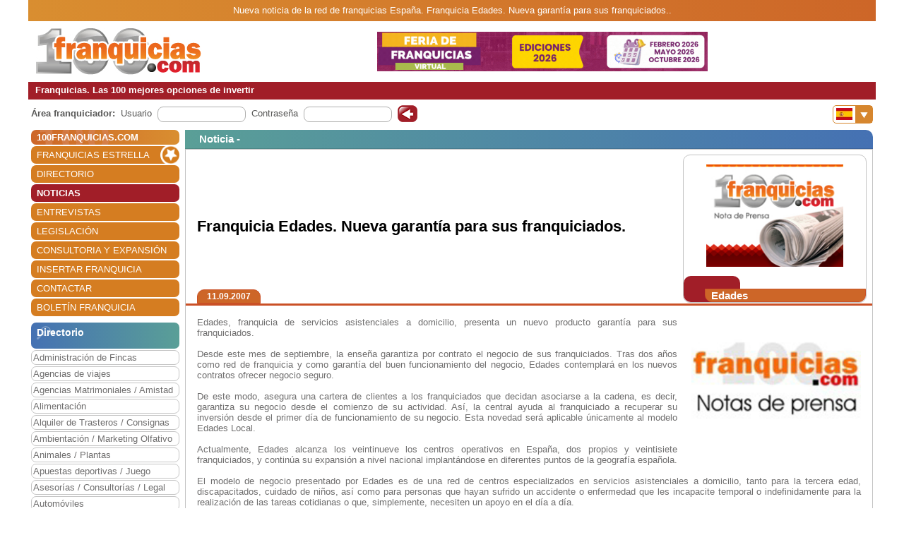

--- FILE ---
content_type: text/html; charset=utf-8
request_url: https://www.100franquicias.com/Noticias/2007-09-11-franquicia-edades-nueva-garantia-para-sus-franquiciados.htm
body_size: 8445
content:


<!DOCTYPE html>
<html lang="es" translate="no">
<head>
    <meta charset="utf-8" />
    <meta name="viewport" content="width=device-width, initial-scale=1.0, minimum-scale=1" />

    <meta name="Keywords" content='Franquicia,Edades.,Nueva,garantía,para,sus,franquiciados.'>
    <meta name="Description" content='Edades, franquicia de servicios asistenciales a domicilio, presenta un nuevo producto garantía para sus franquiciados.  
 
Desde este mes de septiembre, la ense...'>

    <link href="/favicon.ico" rel="shortcut icon" />

    <link rel="canonical" href="https://www.100franquicias.com/Noticias/2007-09-11-franquicia-edades-nueva-garantia-para-sus-franquiciados.htm" />

    <!-- verificacion de dominio de facebook -->
    <meta name="facebook-domain-verification" content="zato22ohqsuds9dwaz4uytignmv2xx" />
    <meta name="facebook-domain-verification" content="519vm6enevgdnz1ckq0oar47bp9tk0" />
    <!-- end verificacion de dominio de facebook -->

    <!-- etiquetas para facebook -->
        <meta property="og:image" content="https://www.100franquicias.com/facebook/imagenes/not-901-2.jpg">
    <!-- fin etiquetas facebook-->

    <title>Franquicia Edades. Nueva garantía para sus franquiciados.</title>

    <!--<link rel="stylesheet" href="~/lib/bootstrap/dist/css/bootstrap.min.css" />
    <link rel="stylesheet" href="~/css/site.css" />
    <link rel="stylesheet" href="~/css/portal100.css" />
    <link rel="stylesheet" href="~/css/portal100media.css" />
    <link rel="stylesheet" href="~/css/flag-icon.min.css" />
    <link rel="stylesheet" href="~/lib/slick/slick.css" />
    <link rel="stylesheet" href="~/lib/slick/slick-theme.css" />
    <link rel="stylesheet" href="~/css/lite-youtube.css" />-->
    <!--<environment include="Development">
        <link rel="stylesheet" href="~/lib/bootstrap/dist/css/bootstrap.min.css" />
        <link rel="stylesheet" href="~/css/site.css" />
    </environment>
    <environment exclude="Development">
        <link rel="stylesheet" href="~/css/site.min.css" />
    </environment>-->
    <link rel="stylesheet" href="/css/site.min.css" />


        <!-- Global site tag (gtag.js) - Google Analytics -->
        <script async src="https://www.googletagmanager.com/gtag/js?id=G-0EQG6BH7HH"></script>
        <script>
            window.dataLayer = window.dataLayer || [];
            function gtag() { dataLayer.push(arguments); }
            gtag('js', new Date());
            gtag('config', 'G-0EQG6BH7HH');
        </script>

    <!-- Google Tag Manager -->
    <script>
        (function (w, d, s, l, i) {
            w[l] = w[l] || []; w[l].push({
                'gtm.start':
                    new Date().getTime(), event: 'gtm.js'
            }); var f = d.getElementsByTagName(s)[0],
                j = d.createElement(s), dl = l != 'dataLayer' ? '&l=' + l : ''; j.async = true; j.src =
                    'https://www.googletagmanager.com/gtm.js?id=' + i + dl; f.parentNode.insertBefore(j, f);
        })(window, document, 'script', 'dataLayer', 'GTM-WWXC9HK');</script>
    <!-- End Google Tag Manager -->

        <!-- Facebook Pixel Code -->
        <script>
        !function (f, b, e, v, n, t, s) {
            if (f.fbq) return; n = f.fbq = function () {
                n.callMethod ?
                n.callMethod.apply(n, arguments) : n.queue.push(arguments)
            };
            if (!f._fbq) f._fbq = n; n.push = n; n.loaded = !0; n.version = '2.0';
            n.queue = []; t = b.createElement(e); t.async = !0;
            t.src = v; s = b.getElementsByTagName(e)[0];
            s.parentNode.insertBefore(t, s)
        }(window, document, 'script',
            'https://connect.facebook.net/en_US/fbevents.js');
        fbq('init', '440467191508370');
        fbq('track', 'PageView');
        </script>
        <noscript>
            <img height="1" width="1" style="display:none"
                 src="https://www.facebook.com/tr?id=440467191508370&ev=PageView&noscript=1" />
        </noscript>
        <!-- End Facebook Pixel Code -->
</head>
<body id="body100" no-class="tr-coretext tr-aa-subpixel">

    <!-- Google Tag Manager (noscript) -->
    <noscript>
        <iframe src="https://www.googletagmanager.com/ns.html?id=GTM-WWXC9HK"
                height="0" width="0" style="display:none;visibility:hidden"></iframe>
    </noscript>
    <!-- End Google Tag Manager (noscript) -->

    <header>
            <div class="header100 ">
        <div class="_container text-header-top">
            Nueva noticia de la red de franquicias  España. Franquicia Edades. Nueva garantía para sus franquiciados..
        </div>
        <div class="_container clearfix img-header row no-gutters">
            <!--<a class="navbar-brand" asp-area="" asp-controller="Home" asp-action="Index">Portal100.Client</a>-->
            <div class="logo_block align-self-center">
                <a href="/" title="100 Franquicias. Directorio de franquicias.">
                    <img class="logo" src='/imagen/header-100.jpg' alt="100 franquicias es una guía y directorio de franquicias donde podrás obtener toda la información más importante de las 100 empresas líderes del sector franquicia." />
                </a>
            </div>
            <div class="header_banner col align-self-center  text-lg-center  ">

                        <a href="/banners/387/-/4/Franquicia-1-best-outlet.htm" target=''> <img class="images" src='/imagenes/banner-1762879194025.gif' alt='franquicias Feriadefranquicias.com' /></a>
            </div>
            <div class="header_menu align-self-center">
                <nav class="navbar-nav flex-grow-1 navbar-expand-lg navbar-red">
    <button class="navbar-toggler" type="button" data-toggle="collapse" data-target="#navbarNav" aria-controls="navbarNav" aria-expanded="false" aria-label="Toggle navigation">
        <span class="navbar-toggler-icon"></span>
        <span class="align-middle">Menú</span>
    </button>
    <div class="collapse navbar-collapse" id="navbarNav">
        <ul class="navbar-nav flex-grow-1 " id="navbarMenu">
                                <li class="nav-item home">
                                    <a class="nav-link text-white ml-2 font-weight-bold" href="/" title="Franquicias"><h3>100FRANQUICIAS.COM</h3></a>
                                </li>
                                <li class="nav-item">
                                    <a class="nav-link text-white ml-2 franchises_start" href="/franquicias-estrella.htm" title="Franquicias estrella">FRANQUICIAS ESTRELLA</a>
                                </li>
                                <li class="nav-item">
                                    <a class="nav-link text-white ml-2" href="/franquicias-directorio.htm" title="Directorio de franquicias">DIRECTORIO</a>
                                </li>
                                <li class="nav-item active">
                                    <a class="nav-link text-white ml-2" href="/franquicias-actualidad.htm" title="Noticias de franquicias">NOTICIAS</a>
                                </li>
                                <li class="nav-item">
                                    <a class="nav-link text-white ml-2" href="/franquicias-entrevistas.htm" title="Entrevistas de franquicias">ENTREVISTAS</a>
                                </li>
                                <li class="nav-item">
                                    <a class="nav-link text-white ml-2" href="/franquicias-legislacion.htm" title="Legislación del sector franquicias">LEGISLACI&#xD3;N</a>
                                </li>
                                <li class="nav-item">
                                    <a class="nav-link text-white ml-2" href="/consultoras.htm" title="Consultoria y expansión">CONSULTORIA Y EXPANSI&#xD3;N</a>
                                </li>
                                <li class="nav-item">
                                    <a class="nav-link text-white ml-2" href="/franquicias-insertar.htm" title="Alta de franquicias">INSERTAR FRANQUICIA</a>
                                </li>
                                <li class="nav-item">
                                    <a class="nav-link text-white ml-2" href="/contactar.htm" title="Contactar con 100franquicias">CONTACTAR</a>
                                </li>
                                <li class="nav-item">
                                    <a class="nav-link text-white ml-2" href="/Boletines/boletin.htm" title="Boletín de la franquicia">BOLET&#xCD;N FRANQUICIA</a>
                                </li>
        </ul>
    </div>
</nav>

                <nav class="navbar-nav flags d-lg-none flex-grow-1 navbar-orange mt-1 navbar-small">
                    <button class="navbar-toggler" type="button" data-toggle="collapse" data-target="#navbarNavFlags" aria-controls="navbarNavFlags" aria-expanded="false" aria-label="Banderas">
    <span class="navbar-toggler-icon-arrow-down"></span>
    <span><img src="/img/flags/es.jpg" width="23" /></span>
</button>
<div class="collapse navbar-collapse " id="navbarNavFlags">
    <ul class="navbar-nav-flags flex-grow-1 " id="navbarFlags">
            <li class="nav-item">
                <a class="nav-link" href="https://www.100franquicias.com.mx" title="ir a 100franquicias M&#xE9;xico">
                    <img src="/img/flags/mx.jpg" width="23" />
                </a>
            </li>
            <li class="nav-item">
                <a class="nav-link" href="https://www.100franquicias.com.co" title="ir a 100franquicias Colombia">
                    <img src="/img/flags/co.jpg" width="23" />
                </a>
            </li>
            <li class="nav-item">
                <a class="nav-link" href="https://www.100franquicias.cl" title="ir a 100franquicias Chile">
                    <img src="/img/flags/cl.jpg" width="23" />
                </a>
            </li>
            <li class="nav-item">
                <a class="nav-link" href="https://www.100franquicias.cr" title="ir a 100franquicias Costa rica">
                    <img src="/img/flags/cr.jpg" width="23" />
                </a>
            </li>
            <li class="nav-item">
                <a class="nav-link" href="https://www.100franquicias.com.ec" title="ir a 100franquicias Ecuador">
                    <img src="/img/flags/ec.jpg" width="23" />
                </a>
            </li>
            <li class="nav-item">
                <a class="nav-link" href="https://www.100franquicias.com.pe" title="ir a 100franquicias Per&#xFA;">
                    <img src="/img/flags/pe.jpg" width="23" />
                </a>
            </li>
            <li class="nav-item">
                <a class="nav-link" href="https://www.100franquicias.com.gt" title="ir a 100franquicias Guatemala">
                    <img src="/img/flags/gt.jpg" width="23" />
                </a>
            </li>
            <li class="nav-item">
                <a class="nav-link" href="https://www.100franquicias.com.ar" title="ir a 100franquicias Argentina">
                    <img src="/img/flags/ar.jpg" width="23" />
                </a>
            </li>
            <li class="nav-item">
                <a class="nav-link" href="https://www.100franquicias.us" title="ir a 100franquicias Estados unidos">
                    <img src="/img/flags/us.jpg" width="23" />
                </a>
            </li>
    </ul>

</div>
                </nav>
            </div>
        </div>
        <div class="_container text-header-bottom clearfix">
            Franquicias. Las 100 mejores opciones de invertir
        </div>
        <div class="_container position-relative d-none d-lg-block">
            <div class="float-right mt-2 mr-1">
                <nav class="navbar-nav flags flex-grow-1 navbar-orange">
                    <button class="navbar-toggler" type="button" data-toggle="collapse" data-target="#navbarNavFlags" aria-controls="navbarNavFlags" aria-expanded="false" aria-label="Banderas">
    <span class="navbar-toggler-icon-arrow-down"></span>
    <span><img src="/img/flags/es.jpg" width="23" /></span>
</button>
<div class="collapse navbar-collapse " id="navbarNavFlags">
    <ul class="navbar-nav-flags flex-grow-1 " id="navbarFlags">
            <li class="nav-item">
                <a class="nav-link" href="https://www.100franquicias.com.mx" title="ir a 100franquicias M&#xE9;xico">
                    <img src="/img/flags/mx.jpg" width="23" />
                </a>
            </li>
            <li class="nav-item">
                <a class="nav-link" href="https://www.100franquicias.com.co" title="ir a 100franquicias Colombia">
                    <img src="/img/flags/co.jpg" width="23" />
                </a>
            </li>
            <li class="nav-item">
                <a class="nav-link" href="https://www.100franquicias.cl" title="ir a 100franquicias Chile">
                    <img src="/img/flags/cl.jpg" width="23" />
                </a>
            </li>
            <li class="nav-item">
                <a class="nav-link" href="https://www.100franquicias.cr" title="ir a 100franquicias Costa rica">
                    <img src="/img/flags/cr.jpg" width="23" />
                </a>
            </li>
            <li class="nav-item">
                <a class="nav-link" href="https://www.100franquicias.com.ec" title="ir a 100franquicias Ecuador">
                    <img src="/img/flags/ec.jpg" width="23" />
                </a>
            </li>
            <li class="nav-item">
                <a class="nav-link" href="https://www.100franquicias.com.pe" title="ir a 100franquicias Per&#xFA;">
                    <img src="/img/flags/pe.jpg" width="23" />
                </a>
            </li>
            <li class="nav-item">
                <a class="nav-link" href="https://www.100franquicias.com.gt" title="ir a 100franquicias Guatemala">
                    <img src="/img/flags/gt.jpg" width="23" />
                </a>
            </li>
            <li class="nav-item">
                <a class="nav-link" href="https://www.100franquicias.com.ar" title="ir a 100franquicias Argentina">
                    <img src="/img/flags/ar.jpg" width="23" />
                </a>
            </li>
            <li class="nav-item">
                <a class="nav-link" href="https://www.100franquicias.us" title="ir a 100franquicias Estados unidos">
                    <img src="/img/flags/us.jpg" width="23" />
                </a>
            </li>
    </ul>

</div>
                 </nav>
            </div>
        </div>
    </div>
    </header>
    <div class="container-fluid no-padding">
        


        <main role="main" class="pb-3">
                <div class="login_top">
                    <div class="login">
    <div class="title"><strong>Área franquiciador:</strong></div>
    <div class="form">
        <form id="frmAreaLogin" method="POST">
            <input type="hidden" id="entrar" name="entrar" value="entrar">
            <div class="form-group ml-2">
                <label for="staticEmail">Usuario</label>
                <div class="input ml-lg-2">
                    <input type="text" class="form-control" id="usuario" name="usuario" autocomplete="newpassword">
                </div>
            </div>
            <div class="form-group ml-2">
                <label for="inputPassword">Contraseña</label>
                <div class="input ml-lg-2">
                    <input type="password" class="form-control" id="password" name="password" autocomplete="newpassword">
                </div>
            </div>
            <div class="form-group ml-2">
                <span class="clickable-background login-icon">
                    <a id="login" title="Login" onclick="login()">Acceso</a>
                </span>
            </div>
        <input name="__RequestVerificationToken" type="hidden" value="CfDJ8F9dyOZjj9xJmgNG2NQCsiyFcY5q1fvzhw5htK_5_egJ7eGSCLJm-HuzqzSYhcTqbv4Eh35UViQxOqkJrTHb3AL9lwLic_mHPXQGOnSy8-zis7T2_8pdQSbXokpNgxHhRKXMgEdW36cIkCbLEtEY38Y" /></form>
    </div>
</div>
<script>
    function login() {
        var user = $("#frmAreaLogin #usuario").val();
        var password = $("#frmAreaLogin #password").val();
        if ($(".login_top").is(":hidden")) {
            //los del pie, en version movil
            user = $(".login_bottom #frmAreaLogin #usuario").val();
            password = $(".login_bottom #frmAreaLogin #password").val();
        }
        var token = btoa(user + "|" + password);
        var domain = location.host.replace("www", "www.areafranquiciador");
        window.open("https://" + domain + "/login/" + token);
    }
</script>
                </div>
            <div class="content clear-both row no-gutters">
                    <div class="content-left col-auto">
                        <nav class="navbar-nav flex-grow-1 navbar-expand-lg navbar-red">
    <button class="navbar-toggler" type="button" data-toggle="collapse" data-target="#navbarNav" aria-controls="navbarNav" aria-expanded="false" aria-label="Toggle navigation">
        <span class="navbar-toggler-icon"></span>
        <span class="align-middle">Menú</span>
    </button>
    <div class="collapse navbar-collapse" id="navbarNav">
        <ul class="navbar-nav flex-grow-1 " id="navbarMenu">
                                <li class="nav-item home">
                                    <a class="nav-link text-white ml-2 font-weight-bold" href="/" title="Franquicias"><h3>100FRANQUICIAS.COM</h3></a>
                                </li>
                                <li class="nav-item">
                                    <a class="nav-link text-white ml-2 franchises_start" href="/franquicias-estrella.htm" title="Franquicias estrella">FRANQUICIAS ESTRELLA</a>
                                </li>
                                <li class="nav-item">
                                    <a class="nav-link text-white ml-2" href="/franquicias-directorio.htm" title="Directorio de franquicias">DIRECTORIO</a>
                                </li>
                                <li class="nav-item active">
                                    <a class="nav-link text-white ml-2" href="/franquicias-actualidad.htm" title="Noticias de franquicias">NOTICIAS</a>
                                </li>
                                <li class="nav-item">
                                    <a class="nav-link text-white ml-2" href="/franquicias-entrevistas.htm" title="Entrevistas de franquicias">ENTREVISTAS</a>
                                </li>
                                <li class="nav-item">
                                    <a class="nav-link text-white ml-2" href="/franquicias-legislacion.htm" title="Legislación del sector franquicias">LEGISLACI&#xD3;N</a>
                                </li>
                                <li class="nav-item">
                                    <a class="nav-link text-white ml-2" href="/consultoras.htm" title="Consultoria y expansión">CONSULTORIA Y EXPANSI&#xD3;N</a>
                                </li>
                                <li class="nav-item">
                                    <a class="nav-link text-white ml-2" href="/franquicias-insertar.htm" title="Alta de franquicias">INSERTAR FRANQUICIA</a>
                                </li>
                                <li class="nav-item">
                                    <a class="nav-link text-white ml-2" href="/contactar.htm" title="Contactar con 100franquicias">CONTACTAR</a>
                                </li>
                                <li class="nav-item">
                                    <a class="nav-link text-white ml-2" href="/Boletines/boletin.htm" title="Boletín de la franquicia">BOLET&#xCD;N FRANQUICIA</a>
                                </li>
        </ul>
    </div>
</nav>



                            <div class="mt-2">
                                    
<ul class="navbar-nav sectors flex-grow-1">
    <li class="nav-item"><span class="sectors1"><h3 class="font-weight-bold sectors2">Directorio</h3></span></li>
                <li class="nav-item">
                    <a href="/franquicias-administracion-de-fincas.htm" class="nav-link" title="Franquicias de Administraci&#xF3;n de Fincas">Administraci&#xF3;n de Fincas</a>
                </li>
                <li class="nav-item">
                    <a href="/franquicias-agencias-de-viajes.htm" class="nav-link" title="Franquicias de Agencias de viajes">Agencias de viajes</a>
                </li>
                <li class="nav-item">
                    <a href="/franquicias-agencias-matrimoniales-amistad.htm" class="nav-link" title="Franquicias de Agencias Matrimoniales / Amistad">Agencias Matrimoniales / Amistad</a>
                </li>
                <li class="nav-item">
                    <a href="/franquicias-alimentacion.htm" class="nav-link" title="Franquicias de Alimentaci&#xF3;n">Alimentaci&#xF3;n</a>
                </li>
                <li class="nav-item">
                    <a href="/franquicias-alquiler-de-trasteros-consignas.htm" class="nav-link" title="Franquicias de Alquiler de Trasteros / Consignas">Alquiler de Trasteros / Consignas</a>
                </li>
                <li class="nav-item">
                    <a href="/franquicias-ambientacion-marketing-olfativo.htm" class="nav-link" title="Franquicias de Ambientaci&#xF3;n / Marketing Olfativo">Ambientaci&#xF3;n / Marketing Olfativo</a>
                </li>
                <li class="nav-item">
                    <a href="/franquicias-animales-plantas.htm" class="nav-link" title="Franquicias de Animales / Plantas">Animales / Plantas</a>
                </li>
                <li class="nav-item">
                    <a href="/franquicias-apuestas-deportivas-juego.htm" class="nav-link" title="Franquicias de Apuestas deportivas / Juego">Apuestas deportivas / Juego</a>
                </li>
                <li class="nav-item">
                    <a href="/franquicias-asesorias-consultorias-legal.htm" class="nav-link" title="Franquicias de Asesor&#xED;as / Consultor&#xED;as / Legal">Asesor&#xED;as / Consultor&#xED;as / Legal</a>
                </li>
                <li class="nav-item">
                    <a href="/franquicias-automoviles.htm" class="nav-link" title="Franquicias de Autom&#xF3;viles">Autom&#xF3;viles</a>
                </li>
                <li class="nav-item">
                    <a href="/franquicias-capital-privado-inversion.htm" class="nav-link" title="Franquicias de Capital Privado / Inversi&#xF3;n">Capital Privado / Inversi&#xF3;n</a>
                </li>
                <li class="nav-item">
                    <a href="/franquicias-clinicas-salud-opticas.htm" class="nav-link" title="Franquicias de Cl&#xED;nicas  / Salud / &#xD3;pticas">Cl&#xED;nicas  / Salud / &#xD3;pticas</a>
                </li>
                <li class="nav-item">
                    <a href="/franquicias-comercios-varios.htm" class="nav-link" title="Franquicias de Comercios Varios">Comercios Varios</a>
                </li>
                <li class="nav-item">
                    <a href="/franquicias-construccion-reformas.htm" class="nav-link" title="Franquicias de Construcci&#xF3;n / Reformas">Construcci&#xF3;n / Reformas</a>
                </li>
                <li class="nav-item">
                    <a href="/franquicias-copisteria-imprenta-papeleria.htm" class="nav-link" title="Franquicias de Copister&#xED;a / Imprenta / Papeler&#xED;a">Copister&#xED;a / Imprenta / Papeler&#xED;a</a>
                </li>
                <li class="nav-item">
                    <a href="/franquicias-deportes-gimnasios.htm" class="nav-link" title="Franquicias de Deportes / Gimnasios">Deportes / Gimnasios</a>
                </li>
                <li class="nav-item">
                    <a href="/franquicias-energias-renovables.htm" class="nav-link" title="Franquicias de Energ&#xED;as renovables">Energ&#xED;as renovables</a>
                </li>
                <li class="nav-item">
                    <a href="/franquicias-ensenanza-formacion.htm" class="nav-link" title="Franquicias de Ense&#xF1;anza / Formaci&#xF3;n">Ense&#xF1;anza / Formaci&#xF3;n</a>
                </li>
                <li class="nav-item">
                    <a href="/franquicias-estetica-cosmetica-dietetica.htm" class="nav-link" title="Franquicias de Est&#xE9;tica / Cosm&#xE9;tica / Diet&#xE9;tica">Est&#xE9;tica / Cosm&#xE9;tica / Diet&#xE9;tica</a>
                </li>
                <li class="nav-item">
                    <a href="/franquicias-growshop-cannabis-cbd.htm" class="nav-link" title="Franquicias de Growshop / Cannabis / CBD">Growshop / Cannabis / CBD</a>
                </li>
                <li class="nav-item">
                    <a href="/franquicias-hogar-decoracion-mobiliario.htm" class="nav-link" title="Franquicias de Hogar / Decoraci&#xF3;n / Mobiliario">Hogar / Decoraci&#xF3;n / Mobiliario</a>
                </li>
                <li class="nav-item">
                    <a href="/franquicias-hosteleria.htm" class="nav-link" title="Franquicias de Hosteler&#xED;a">Hosteler&#xED;a</a>
                </li>
                <li class="nav-item">
                    <a href="/franquicias-informatica-internet.htm" class="nav-link" title="Franquicias de Inform&#xE1;tica / Internet">Inform&#xE1;tica / Internet</a>
                </li>
                <li class="nav-item">
                    <a href="/franquicias-inmobiliarias-financieras.htm" class="nav-link" title="Franquicias de Inmobiliarias / Financieras">Inmobiliarias / Financieras</a>
                </li>
                <li class="nav-item">
                    <a href="/franquicias-internet-medios-publicidad.htm" class="nav-link" title="Franquicias de Internet / Medios / Publicidad">Internet / Medios / Publicidad</a>
                </li>
                <li class="nav-item">
                    <a href="/franquicias-lavanderias-limpieza-tintorerias.htm" class="nav-link" title="Franquicias de Lavander&#xED;as / Limpieza / Tintorer&#xED;as">Lavander&#xED;as / Limpieza / Tintorer&#xED;as</a>
                </li>
                <li class="nav-item">
                    <a href="/franquicias-moda-complementos.htm" class="nav-link" title="Franquicias de Moda complementos">Moda complementos</a>
                </li>
                <li class="nav-item">
                    <a href="/franquicias-moda-hombre.htm" class="nav-link" title="Franquicias de Moda hombre">Moda hombre</a>
                </li>
                <li class="nav-item">
                    <a href="/franquicias-moda-infantil.htm" class="nav-link" title="Franquicias de Moda infantil">Moda infantil</a>
                </li>
                <li class="nav-item">
                    <a href="/franquicias-moda-joven.htm" class="nav-link" title="Franquicias de Moda joven">Moda joven</a>
                </li>
                <li class="nav-item">
                    <a href="/franquicias-moda-mujer.htm" class="nav-link" title="Franquicias de Moda mujer">Moda mujer</a>
                </li>
                <li class="nav-item">
                    <a href="/franquicias-ocio-actividades.htm" class="nav-link" title="Franquicias de Ocio / Actividades">Ocio / Actividades</a>
                </li>
                <li class="nav-item">
                    <a href="/franquicias-peluquerias.htm" class="nav-link" title="Franquicias de Peluquer&#xED;as">Peluquer&#xED;as</a>
                </li>
                <li class="nav-item">
                    <a href="/franquicias-perfumes.htm" class="nav-link" title="Franquicias de Perfumes">Perfumes</a>
                </li>
                <li class="nav-item">
                    <a href="/franquicias-productos-especializados.htm" class="nav-link" title="Franquicias de Productos especializados">Productos especializados</a>
                </li>
                <li class="nav-item">
                    <a href="/franquicias-reciclaje-c-informaticos.htm" class="nav-link" title="Franquicias de Reciclaje / C. Inform&#xE1;ticos">Reciclaje / C. Inform&#xE1;ticos</a>
                </li>
                <li class="nav-item">
                    <a href="/franquicias-regalo-juguetes.htm" class="nav-link" title="Franquicias de Regalo / Juguetes">Regalo / Juguetes</a>
                </li>
                <li class="nav-item">
                    <a href="/franquicias-servicios-a-domicilio.htm" class="nav-link" title="Franquicias de Servicios a domicilio">Servicios a domicilio</a>
                </li>
                <li class="nav-item">
                    <a href="/franquicias-servicios-varios.htm" class="nav-link" title="Franquicias de Servicios varios">Servicios varios</a>
                </li>
                <li class="nav-item">
                    <a href="/franquicias-telefonia-comunicaciones.htm" class="nav-link" title="Franquicias de Telefon&#xED;a / Comunicaciones">Telefon&#xED;a / Comunicaciones</a>
                </li>
                <li class="nav-item">
                    <a href="/franquicias-tiendas-online.htm" class="nav-link" title="Franquicias de Tiendas Online">Tiendas Online</a>
                </li>
                <li class="nav-item">
                    <a href="/franquicias-transportes.htm" class="nav-link" title="Franquicias de Transportes">Transportes</a>
                </li>
                <li class="nav-item">
                    <a href="/franquicias-vending-videocajeros.htm" class="nav-link" title="Franquicias de Vending / Videocajeros">Vending / Videocajeros</a>
                </li>
</ul>

                            </div>
                            <div id="bannerNewsletter" class=" mt-2">
                                


<div class="card red">
    <div class="card-header">
        <h3 class="title">Alta boletín</h3>
    </div>
    <div class="card-body">
        <form id="frmBannerNewsletter" class="form_franchise mt-3" novalidate>

            <div class="row mb-1">
                <div class="col-xl-12">
                    <input type="email" class="form-control" id="email" required>
                    <input type="hidden" class="form-control" id="name">
                </div>
            </div>
            <button class="btn btn-red radius p-2" type="submit" id="btnSubmit">Alta</button>
        </form>
    </div>
</div>

                            </div>


                    </div>
                    <div class="content-right col">
                        <div class="row no-gutters" id="new">
    <div class="col">

            <div class='card blue'>
                <div class="card-header">
                    <span class="title">
                            <h3 class="font-inherit">
Noticia -                             </h3>
                    </span>
                </div>
                <div class="card-body no-padding">
                    <div class="row no-gutters mb-2">
                        <div class="title no-gutters row ml-3 w-100 custom-justify-content-until-sm-end justify-content-center">

                                <div class="col-auto franchise mr-2 row text-center order-sm-2">
                                    <div class="img col align-self-end  text-center ">
                                        <img class="images" src='/imagenes/logo_noticias.jpg' alt='Edades' />
                                    </div>
                                    <div class="buttons row no-gutters w-100 align-items-end">
                                        <div class="col-auto align-self-end show_franchise">
                                        </div>
                                        <div class="col align-self-end show_franchise_title pl-2">
                                            <span>Edades</span>
                                        </div>
                                    </div>
                                </div>
                                <div class="w-100 d-block d-md-none"></div>


                                <div class="col title2 no-gutters align-self-center mr-5 order-sm-1"><h1 class="font-inherit">Franquicia Edades. Nueva garant&#xED;a para sus franquiciados.</h1></div>


                        </div>
                        <div class="w-100"></div>
                        <div class="w-100 row no-gutters border-b-orange">
                            <div class="date ml-3 btn btn-orange d-inline">11.09.2007</div>
                        </div>
                    </div>
                    <div class="row no-gutters content_block">
                        <div class="content col align-self-center justify-content-center ml-3 mr-3 mt-2 mb-2 text-justify">
                            <img class="image" src="/imagenes/not-901-2.jpg" alt="" />

                            <p>Edades, franquicia de servicios asistenciales a domicilio, presenta un nuevo producto garantía para sus franquiciados. <br />
<br />
Desde este mes de septiembre, la enseña garantiza por contrato el negocio de sus franquiciados. Tras dos años como red de franquicia y como garantía del buen funcionamiento del negocio, Edades contemplará en los nuevos contratos ofrecer negocio seguro.  <br />
<br />
<imagen1>De este modo, asegura una cartera de clientes a los franquiciados que decidan asociarse a la cadena, es decir, garantiza su negocio desde el comienzo de su actividad. Así, la central ayuda al franquiciado a recuperar su inversión desde el primer día de funcionamiento de su negocio. Esta novedad será aplicable únicamente al modelo Edades Local. <br />
<br />
Actualmente, Edades alcanza los veintinueve los centros operativos en España, dos propios y veintisiete franquiciados, y continúa su expansión a nivel nacional implantándose en diferentes puntos de la geografía española. <br />
<br />
El modelo de negocio presentado por Edades es de una red de centros especializados en servicios asistenciales a domicilio, tanto para la tercera edad, discapacitados, cuidado de niños, así como para personas que hayan sufrido un accidente o enfermedad que les incapacite temporal o indefinidamente para la realización de las tareas cotidianas o que, simplemente, necesiten un apoyo en el día a día. <br />
<br />
Con dos años de experiencia, Edades está gestionada por un equipo humano que trabaja por y para las personas, siendo una organización próxima a los clientes. Se caracteriza por ofrecer un servicio de alto nivel, con los mejores profesionales en el ámbito de de los servicios sociales. <br />
<br />
Constituye una auténtica novedad por su especialización en asistencia a domicilio, con servicios <br />
del hogar y servicios a las personas mayores, cuenta con dos años de experiencia y actividad empresarial en este sector. <br />
<br />
Su consolidada estructura de profesionales con experiencia en el sector y alta especialización, le permite afrontar con éxito ofrecer un servicio integral acorde a las necesidades de sus clientes.  Además, cuenta con la exclusiva Tarjeta de Fidelización para clientes y asociados de la cadena, para ofrecer una amplia gama de servicios, ofertas, descuentos y regalos por el uso de la misma en los centros Edades. <br />
<br />
Los portadores de la Tarjeta de Fidelización podrán disfrutar de los beneficios que le otorga la misma, sobre todo en servicios asistenciales de Edades como el Servicio al Menor, Servicio al Mayor, Servicio de Hogar, Servicio de Farmacia, Servicio de Ortopedia, Servicio de Seguros, Servicio Legal y Servicios de Salud, entre otros. <br />
<br />
La inversión inicial estimada para instalar un centro Edades es desde los 12.900 euros (6.000 euros como canon de entrada en el negocio). La dimensión mínima del centro es de 30 m2, instalado en local, oficina o en casa, situado en poblaciones de más de 10.000 habitantes.</p>

                        </div>
                    </div>
                </div>
            </div>

    </div>

</div>
                    </div>
            </div>
        </main>
    </div>

    <footer class="border-top footer footer100">
        <div class="_container row no-gutters">
            

<div class="logo col-auto">
    <img class="logo_logo" src='/imagen/footer.png' alt='100 Espa&#xF1;a' />
    <p>www.100franquicias.com</p>
</div>
<div class="icons col-auto">
    <a href="https://www.100franquicias.com/Noticias/2016-10-24-100franquiciascom-recibe-el-Premio-Nacional-de-Franquicia.htm" title="XXI Premio Nacional de Franquicia">
        <img class="logo_premio" src='/img/premio_100.png' alt="XXI Premio Nacional de Franquicia" />
    </a>
</div>
<div class="info col">
    C/ Coso 67 - 75, 4ºF<br />50001 Zaragoza - España<br />
    Tlf. - 902 012 050 / 976 228 839
</div>
<div class="social col">
    <div class="social1">
        <div class="social_block">
            <a href="https://www.facebook.com/100franquicias" title="100 Espa&#xF1;a en Facebook">
                <img class="logo_fb" src='/img/facebook_100.png' alt="100 Espa&#xF1;a en Facebook" />
            </a>
        </div>
        <div class="social_block">
            <a href="https://www.twitter.com/100franquicias" title="100 Espa&#xF1;a en Twitter">
                <img class="logo_twitter" src='/img/twitter_100.png' alt="100 Espa&#xF1;a en Twitter" />
            </a>
        </div>
        <div class="social_block">
            <a href="https://www.instagram.com/100franquicias.portal" title="100 Espa&#xF1;a en Instagram">
                <img class="logo_insta" src='/img/insta_100.png' alt="100 Espa&#xF1;a en Instagram" />
            </a>
        </div>
        <div class="social_block logo_premio_block" style="display: none">
            <a href="https://www.100franquicias.com/Noticias/2016-10-24-100franquiciascom-recibe-el-Premio-Nacional-de-Franquicia.htm" title="XXI Premio Nacional de Franquicia">
                <img src='/img/premio_100.png' alt="XXI Premio Nacional de Franquicia" />
            </a>
        </div>
    </div>
    <div class="links">
        <a href="/franquicias-nota-legal.htm" title="Nota legal">Nota Legal</a> |
        <a href="/franquicias-estipulaciones-comerciales.htm" title="Estipulaciones comerciales">
            Estipulaciones comerciales
        </a> |
        <a href="/otros-datos.htm" title="Otros datos">
            Otros datos
        </a>
    </div>
</div>

        </div>
    </footer>


    <div class="modal fade" id="messageSend" role="dialog">
        <div class="modal-dialog" role="document">
            <div class="modal-content">
                <div class="modal-header">
                    <span class="modal-title" id="messageTitle"></span>
                    <button type="button" class="close" data-dismiss="modal" aria-label="Close">
                        <span aria-hidden="true">&times;</span>
                    </button>
                </div>
                <div class="modal-body row">
                    <div id="messageContent" class="col align-self-center">
                        <span class="span1"></span><br />
                        <span class="span2"></span>
                    </div>
                </div>
                <div class="modal-footer">
                    <button id="btnAcept" type="button" class="btn radius" data-dismiss="modal">Aceptar</button>
                </div>
            </div>
        </div>
    </div>

    <div class="modal fade" id="modalIncorrectPortal" role="dialog">
        <div class="modal-dialog" role="document">
            <div class="modal-content">
                <div class="modal-header orange">
                    <span class="modal-title" id="messageTitle">Navegación desde otro país</span>
                    <button type="button" class="close" data-dismiss="modal" aria-label="Close">
                        <span aria-hidden="true">&times;</span>
                    </button>
                </div>
                <div class="modal-body">

                </div>
                <div class="modal-footer">
                    <a id="btnCancel" class="btn radius" href="javascript: closeCountrymodal()">Cancelar</a>
                    <a id="btnRedirect" class="btn radius btn-orange" href="javascript: goToCountryRedirect()">Ir al portal</a>
                </div>
            </div>
        </div>
    </div>

    <script src="/lib/jquery/dist/jquery.js"></script>
    <script src="/js/site.js?v=rFDmEpRygfsya2kKXP6gwdynaiieztMu_lbCeGYxvbI"></script>
    <script type="text/javascript" src="/lib/jquery-validation/dist/jquery.validate.min.js"></script>
    <script type="text/javascript" src="/lib/jquery-validation/dist/messages_es.js"></script>
    <script src="/lib/bootstrap/dist/js/bootstrap.min.js"></script>
    <script src="/lib/slick/slick.min.js"></script>
    <script src="/lib/youtube/lite-youtube.js"></script>

    <!--<script src="~/js/site.min.js"></script>-->


    

    <script>
        //pobnemos puntos suspensivos
        function autoClamp() {
            $(".lines-clamp-auto").each(function (idx, item) {
                if ($(item).height() > $(item).parent().height()) {
                    $(item).addClass("ellipsis");
                } else {
                    $(item).removeClass("ellipsis");
                }
            });
        }
        $(window).resize(function () {
            setTimeout(function () {
                autoClamp();
            }, 500);
        });
        autoClamp();
    </script>

</body>
</html>


<!-- web vitasl -->
<script>
    (function () {
        var script = document.createElement('script');
        script.src = 'https://unpkg.com/web-vitals/dist/web-vitals.iife.js';
        script.onload = function () {
            webVitals.getCLS(console.log);
            //webVitals.getFID(console.log);
            //webVitals.getLCP(console.log);
        }
        document.head.appendChild(script);
    }())
</script>